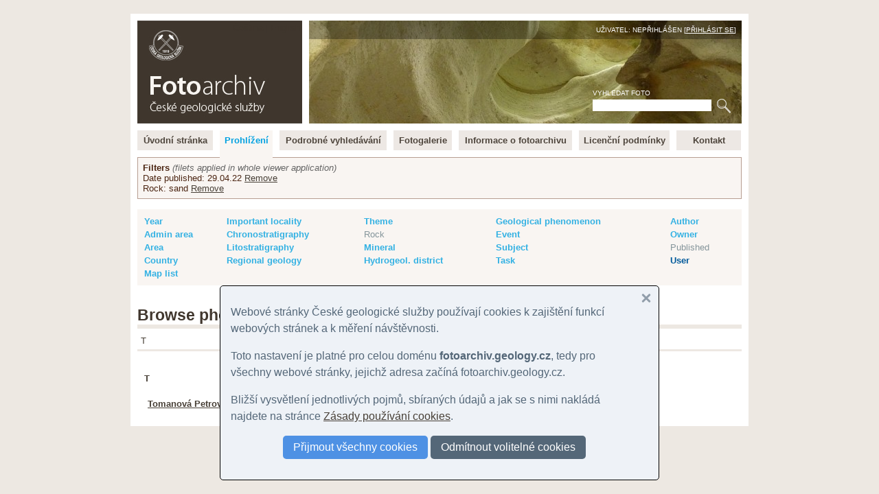

--- FILE ---
content_type: text/html
request_url: https://fotoarchiv.geology.cz/en/browser/user/?published=!29.04.22&rock=!003&keysubject=land
body_size: 8451
content:
<!DOCTYPE html>
<html>
<head>
<meta http-equiv="Content-Type" content="text/html; charset=windows-1250">
<title>Photos by: User :: Fotoarchiv - Česká geologická služba</title>
<meta http-equiv="Content-language" content="cs">
<meta name="language" content="cs">
<meta name="Keywords" content="geologie,fotografie,foto,fotky,obrázky,snímky,archiv,fotoarchiv,geologická fotografie,geologické foto">
<meta name="Description" content="">
<meta name="Keywords" content="">
<meta name="BSWMS_ID" content="foto">
<meta http-equiv="Author" content="Pavel BOKR">
<meta name="viewport" content="width=device-width, initial-scale=1.0">

<link rel="canonical" href="/en/browser/user/">
<link rel="stylesheet" title="hlavni styl" type="text/css" href="/soubory/main.css" media="screen,projection,tv">
<!-- <link rel="stylesheet" title="hlavni styl" type="text/css" href="/soubory/main.css?x=1769426584" media="screen,projection,tv"> -->

<!-- <link rel="stylesheet" type="text/css" href="tisk.css" media="print"> -->
<!-- <link rel="stylesheet" href="http://cdn.leafletjs.com/leaflet-0.6.4/leaflet.css" /> -->
<link rel="stylesheet" href="/leaflet.css" />
<!--[if lte IE 8]>
<link rel="stylesheet" href="http://cdn.leafletjs.com/leaflet-0.6.4/leaflet.ie.css" />
<![endif]-->
<script src="/leaflet.js"></script>
</head>

<body>
<!-- Google Tag Manager -->
<noscript><iframe src="//www.googletagmanager.com/ns.html?id=GTM-WKW8W2"
height="0" width="0" style="display:none;visibility:hidden"></iframe></noscript>
<script>(function(w,d,s,l,i){w[l]=w[l]||[];w[l].push({'gtm.start':
new Date().getTime(),event:'gtm.js'});var f=d.getElementsByTagName(s)[0],
j=d.createElement(s),dl=l!='dataLayer'?'&l='+l:'';j.async=true;j.src=
'//www.googletagmanager.com/gtm.js?id='+i+dl;f.parentNode.insertBefore(j,f);
})(window,document,'script','dataLayer','GTM-WKW8W2');</script>
<!-- End Google Tag Manager -->


<a name="fotoarchiv_top"></a>

<div id="ramec">
<div id="hlavni">

<div id="top">
<div id="top-logo">
<div id="top-logo-title">Fotoarchiv České geologické služby</div>
<div id="top-logo-lang"><a href="/cz/prehled/vkladatel/?publikovano=!29.04.22&amp;hornina=!003&amp;keysubject=land">Čeština</a> | English</div>
<a href="/" id="top_logo_link"></a>
</div>
<div id="top-banner">
<div id="top-banner-user">Uživatel: Nepřihlášen [<a href="/login/?redir=%2Fen%2Fbrowser%2Fuser%2F%3Fpublished%3D%2129.04.22%26rock%3D%21003%26keysubject%3Dland">Přihlásit se</a>]</div>
<div id="top-banner-search">
<div id="hledani">
<form id="hledaniform" action="/cz/search/" method="get">
<div>
<label for="hledaniformhledej">Vyhledat foto</label><br>
<input class="hledaniformprvek" id="hledaniformhledej" type="text" name="fulltext" size="20" alt="Vyhledat ve fotoarchivu" value="">
<input class="hledaniformprvek" id="hledaniformodesli" type="submit" value="Hledej">
</div>
</form>
</div>
</div>
</div>
<div class="cleaner"></div>
</div> <!-- /top -->


<div id="hlavni-menu">
<ul class="menu1"><li id="menu_item_index"><a href="/"  title="Fotoarchiv České geologické služby" id="menu_item_link_index"><span>Úvodní stránka</span></a></li><li id="menu_item_foto"><a href="/foto/"  title="Prohlížení fotografií" class="active_page" id="menu_item_link_foto"><span>Prohlížení</span></a></li><li id="menu_item_hledej"><a href="/hledani/"  title="Podrobné vyhledávání" id="menu_item_link_hledej"><span>Podrobné vyhledávání</span></a></li><li id="menu_item_galerie"><a href="/cz/galerie-prehled/galerie/"  title="Tématické fotogalerie" id="menu_item_link_galerie"><span>Fotogalerie</span></a></li><li id="menu_item_info"><a href="/info/"  title="Informace o fotoarchivu" id="menu_item_link_info"><span>Informace o fotoarchivu</span></a></li><li id="menu_item_licence"><a href="/licence/"  title="Licenční podmínky" id="menu_item_link_licence"><span>Licenční podmínky</span></a></li><li id="menu_item_kontakt"><a href="/kontakt/"  title="Kontakt" id="menu_item_link_kontakt"><span>Kontakt</span></a></li></ul>
</div>
<div class="cleaner"></div>

<!-- <h1>Prohlížení fotografií</h1> -->

    <!--{APP_MENU}-->
    <div class="foto-permanent-params">
                                      <div class="foto-permanent-params-head">
                                        <span class="foto-permanent-params-title">Filters</span>
                                        <span class="foto-permanent-params-desc">(filets applied in whole viewer application)</span>
                                      </div>
                                      
                                      <div class="foto-permanent-params-params">
                                      Date published: 29.04.22 <a href="/en/browser/user/?rock=!003&amp;keysubject=land">Remove</a><br>Rock: sand <a href="/en/browser/user/?published=!29.04.22&amp;keysubject=land">Remove</a><br>
                                      </div>
                                    </div>
                                    
    <div class="foto-menu-params"><table width="100%"><tr valign="top"><td><a href="/en/browser/year/?published=!29.04.22&amp;rock=!003&amp;keysubject=land" title="Year">Year</a></td><td><a href="/en/browser/geol-locality/?published=!29.04.22&amp;rock=!003&amp;keysubject=land" title="Important geological locality">Important locality</a></td><td><a href="/en/browser/theme/?published=!29.04.22&amp;rock=!003&amp;keysubject=land" title="Theme">Theme</a></td><td><a href="/en/browser/phenomenon/?published=!29.04.22&amp;rock=!003&amp;keysubject=land" title="Geological phenomenon">Geological phenomenon</a></td><td><a href="/en/browser/author/?published=!29.04.22&amp;rock=!003&amp;keysubject=land" title="Author">Author</a></td></tr><tr valign="top"><td><a href="/en/browser/admin-area/?published=!29.04.22&amp;rock=!003&amp;keysubject=land" title="Administrative area">Admin area</a></td><td><a href="/en/browser/chronostratigraphy/?published=!29.04.22&amp;rock=!003&amp;keysubject=land" title="Chronostratigraphy">Chronostratigraphy</a></td><td><span class="blocked">Rock</span></td><td><a href="/en/browser/event/?published=!29.04.22&amp;rock=!003&amp;keysubject=land" title="Event">Event</a></td><td><a href="/en/browser/owner/?published=!29.04.22&amp;rock=!003&amp;keysubject=land" title="Rights owner">Owner</a></td></tr><tr valign="top"><td><a href="/en/browser/natural-area/?published=!29.04.22&amp;rock=!003&amp;keysubject=land" title="Natural area">Area</a></td><td><a href="/en/browser/litostratigraphy/?published=!29.04.22&amp;rock=!003&amp;keysubject=land" title="Litostratigraphy">Litostratigraphy</a></td><td><a href="/en/browser/mineral/?published=!29.04.22&amp;rock=!003&amp;keysubject=land" title="Mineral">Mineral</a></td><td><a href="/en/browser/subject/?published=!29.04.22&amp;rock=!003&amp;keysubject=land" title="Subject">Subject</a></td><td><span class="blocked">Published</span></td></tr><tr valign="top"><td><a href="/en/browser/country/?published=!29.04.22&amp;rock=!003&amp;keysubject=land" title="Country">Country</a></td><td><a href="/en/browser/regional-geology/?published=!29.04.22&amp;rock=!003&amp;keysubject=land" title="Regional geology">Regional geology</a></td><td><a href="/en/browser/hgdist/?published=!29.04.22&amp;rock=!003&amp;keysubject=land" title="Hydrogeological district">Hydrogeol. district</a></td><td><a href="/en/browser/task/?published=!29.04.22&amp;rock=!003&amp;keysubject=land" title="Task">Task</a></td><td><a href="/en/browser/user/?published=!29.04.22&amp;rock=!003&amp;keysubject=land" class="active" title="User">User</a></td></tr><tr valign="top"><td><a href="/en/browser/map-list/?published=!29.04.22&amp;rock=!003&amp;keysubject=land" title="Map list">Map list</a></td><td>&nbsp;</td><td>&nbsp;</td><td>&nbsp;</td><td>&nbsp;</td></tr></table></div>
    <!--{APP_SELECT}--> 
    <div id="foto-obsah"> 
    <!--{APP_PARAMS}-->
    <!--{APP_FILTERS}-->
    <!--{APP_ORDERS}-->
    <!--{APP_PAGES}-->
    <!--{APP_PREV_NEXT}-->
    <h1 class="tluste-podtrzeni">Browse photos by: User</h1><div class="foto-prehledy-navigacni-pruh">T</div><ul class="foto-browser-items"><h4>T</h4><li><a href="/en/search/?published=!29.04.22&amp;rock=!003&amp;keysubject=land&amp;user=143" title="zobrazit fotky: Tomanová Petrová, Pavla" class="app_viewer_browser_item_link">Tomanová Petrová, Pavla</a> <span class="app_viewer_browser_item_count">(1)</span></li></ul>
    <!--{APP_PAGES}-->
    </div>
    


</div>
</div> <!-- /ramec -->

</body>
</html>

